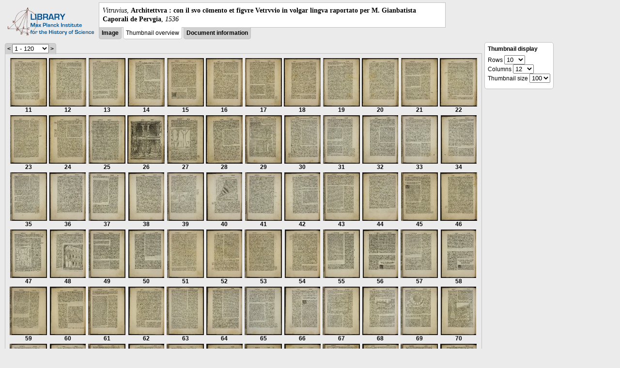

--- FILE ---
content_type: text/html; charset=utf-8
request_url: https://libcoll.mpiwg-berlin.mpg.de/libview?tocMode=thumbs&start=11&viewMode=thumbs&mode=imagepath&url=/mpiwg/online/permanent/library/P6M6PUUY/pageimg&pn=25
body_size: 65229
content:
<!DOCTYPE html PUBLIC "-//W3C//DTD XHTML 1.0 Transitional//EN"
    "http://www.w3.org/TR/xhtml1/DTD/xhtml1-transitional.dtd">
<html xmlns="http://www.w3.org/1999/xhtml">
<head>
<base href="https://libcoll.mpiwg-berlin.mpg.de/libview/" />

<meta http-equiv="Content-Type" content="text/html; charset=utf-8" />
<title>Vitruvius - Architettvra : con il svo cōmento et figvre Vetrvvio in volgar lingva raportato per M. Gianbatista Caporali de Pervgia</title>
<link rel="stylesheet" href="template/docuviewer_css" type="text/css" />
<script type="text/javascript"
        src="https://libcoll.mpiwg-berlin.mpg.de/libview/template/jquery_js"></script>
<script type="text/javascript">
	// <!--
	$(document).ready(function() {
		// autosubmit forms
		$('form.autosubmit').find('.autosubmit').change(function() {
			this.form.submit();
		});
		$('form.autosubmit input[type="submit"]').hide();
	});
// -->
</script>
</head>
<body>
  
    <div class="page-head">
      
    <div class="logo">
      <div class="logo">
      <a href="//echo.mpiwg-berlin.mpg.de" target="_blank"><img
    src="https://libcoll.mpiwg-berlin.mpg.de/libview/template/logo.png" /></a>
    </div>
    </div>
    <div class="title-block">
      
      <div class="title"><span><i>Vitruvius</i>, </span><b>Architettvra : con il svo cōmento et figvre Vetrvvio in volgar lingva raportato per M. Gianbatista Caporali de Pervgia</b><span>, <i>1536</i></span></div>
      
      <ul class="view-switcher">
        
          
        <li class=""><a href="https://libcoll.mpiwg-berlin.mpg.de/libview?tocMode=thumbs&amp;start=11&amp;viewMode=image&amp;mode=imagepath&amp;url=/mpiwg/online/permanent/library/P6M6PUUY/pageimg&amp;pn=25">Image</a></li>
        
        <li class="sel">Thumbnail
            overview</li>
        <li class=""><a href="https://libcoll.mpiwg-berlin.mpg.de/libview?tocMode=thumbs&amp;start=11&amp;viewMode=index&amp;mode=imagepath&amp;url=/mpiwg/online/permanent/library/P6M6PUUY/pageimg&amp;pn=25">Document information</a></li>
      </ul>
    </div>
  
    </div>
    <div class="page-body">
      <!-- col-main: text page -->
      <div class="col main">
        <div class="ruler">
          
    <form class="autosubmit"
          action="https://libcoll.mpiwg-berlin.mpg.de/libview">
      <input type="hidden" name="tocMode" value="thumbs" />
      <input type="hidden" name="viewMode" value="thumbs" />
      <input type="hidden" name="mode" value="imagepath" />
      <input type="hidden" name="url"
             value="/mpiwg/online/permanent/library/P6M6PUUY/pageimg" />
      <input type="hidden" name="pn" value="25" /><span class="ruler-main"><a
    href="https://libcoll.mpiwg-berlin.mpg.de/libview?tocMode=thumbs&amp;start=1&amp;viewMode=thumbs&amp;mode=imagepath&amp;url=/mpiwg/online/permanent/library/P6M6PUUY/pageimg&amp;pn=25">&lt;</a> <select
    class="autosubmit" name="start">
          
            <option selected="selected" value="1">1 - 120</option>
            <option value="121">121 - 240</option>
            <option value="241">241 - 278</option>
            
          
      </select> <input type="submit" value="Go" /> <a
    href="https://libcoll.mpiwg-berlin.mpg.de/libview?tocMode=thumbs&amp;start=131&amp;viewMode=thumbs&amp;mode=imagepath&amp;url=/mpiwg/online/permanent/library/P6M6PUUY/pageimg&amp;pn=25">&gt;</a>
      </span>
    </form>
  
        </div>
        <div class="content-thumbs">
          <table class="thumbs">
            <tr>
              <td class="thumb"><a
    href="https://libcoll.mpiwg-berlin.mpg.de/libview?tocMode=thumbs&amp;start=11&amp;viewMode=images&amp;mode=imagepath&amp;url=/mpiwg/online/permanent/library/P6M6PUUY/pageimg&amp;pn=11"> <img
    src="https://digilib.mpiwg-berlin.mpg.de/digitallibrary/servlet/Scaler?fn=/permanent/library/P6M6PUUY/pageimg&amp;pn=11&amp;dw=100&amp;dh=100"
    alt="11" /><br />
                  <span title="Scan number">11</span> 
              </a></td>
              <td class="thumb"><a
    href="https://libcoll.mpiwg-berlin.mpg.de/libview?tocMode=thumbs&amp;start=11&amp;viewMode=images&amp;mode=imagepath&amp;url=/mpiwg/online/permanent/library/P6M6PUUY/pageimg&amp;pn=12"> <img
    src="https://digilib.mpiwg-berlin.mpg.de/digitallibrary/servlet/Scaler?fn=/permanent/library/P6M6PUUY/pageimg&amp;pn=12&amp;dw=100&amp;dh=100"
    alt="12" /><br />
                  <span title="Scan number">12</span> 
              </a></td>
              <td class="thumb"><a
    href="https://libcoll.mpiwg-berlin.mpg.de/libview?tocMode=thumbs&amp;start=11&amp;viewMode=images&amp;mode=imagepath&amp;url=/mpiwg/online/permanent/library/P6M6PUUY/pageimg&amp;pn=13"> <img
    src="https://digilib.mpiwg-berlin.mpg.de/digitallibrary/servlet/Scaler?fn=/permanent/library/P6M6PUUY/pageimg&amp;pn=13&amp;dw=100&amp;dh=100"
    alt="13" /><br />
                  <span title="Scan number">13</span> 
              </a></td>
              <td class="thumb"><a
    href="https://libcoll.mpiwg-berlin.mpg.de/libview?tocMode=thumbs&amp;start=11&amp;viewMode=images&amp;mode=imagepath&amp;url=/mpiwg/online/permanent/library/P6M6PUUY/pageimg&amp;pn=14"> <img
    src="https://digilib.mpiwg-berlin.mpg.de/digitallibrary/servlet/Scaler?fn=/permanent/library/P6M6PUUY/pageimg&amp;pn=14&amp;dw=100&amp;dh=100"
    alt="14" /><br />
                  <span title="Scan number">14</span> 
              </a></td>
              <td class="thumb"><a
    href="https://libcoll.mpiwg-berlin.mpg.de/libview?tocMode=thumbs&amp;start=11&amp;viewMode=images&amp;mode=imagepath&amp;url=/mpiwg/online/permanent/library/P6M6PUUY/pageimg&amp;pn=15"> <img
    src="https://digilib.mpiwg-berlin.mpg.de/digitallibrary/servlet/Scaler?fn=/permanent/library/P6M6PUUY/pageimg&amp;pn=15&amp;dw=100&amp;dh=100"
    alt="15" /><br />
                  <span title="Scan number">15</span> 
              </a></td>
              <td class="thumb"><a
    href="https://libcoll.mpiwg-berlin.mpg.de/libview?tocMode=thumbs&amp;start=11&amp;viewMode=images&amp;mode=imagepath&amp;url=/mpiwg/online/permanent/library/P6M6PUUY/pageimg&amp;pn=16"> <img
    src="https://digilib.mpiwg-berlin.mpg.de/digitallibrary/servlet/Scaler?fn=/permanent/library/P6M6PUUY/pageimg&amp;pn=16&amp;dw=100&amp;dh=100"
    alt="16" /><br />
                  <span title="Scan number">16</span> 
              </a></td>
              <td class="thumb"><a
    href="https://libcoll.mpiwg-berlin.mpg.de/libview?tocMode=thumbs&amp;start=11&amp;viewMode=images&amp;mode=imagepath&amp;url=/mpiwg/online/permanent/library/P6M6PUUY/pageimg&amp;pn=17"> <img
    src="https://digilib.mpiwg-berlin.mpg.de/digitallibrary/servlet/Scaler?fn=/permanent/library/P6M6PUUY/pageimg&amp;pn=17&amp;dw=100&amp;dh=100"
    alt="17" /><br />
                  <span title="Scan number">17</span> 
              </a></td>
              <td class="thumb"><a
    href="https://libcoll.mpiwg-berlin.mpg.de/libview?tocMode=thumbs&amp;start=11&amp;viewMode=images&amp;mode=imagepath&amp;url=/mpiwg/online/permanent/library/P6M6PUUY/pageimg&amp;pn=18"> <img
    src="https://digilib.mpiwg-berlin.mpg.de/digitallibrary/servlet/Scaler?fn=/permanent/library/P6M6PUUY/pageimg&amp;pn=18&amp;dw=100&amp;dh=100"
    alt="18" /><br />
                  <span title="Scan number">18</span> 
              </a></td>
              <td class="thumb"><a
    href="https://libcoll.mpiwg-berlin.mpg.de/libview?tocMode=thumbs&amp;start=11&amp;viewMode=images&amp;mode=imagepath&amp;url=/mpiwg/online/permanent/library/P6M6PUUY/pageimg&amp;pn=19"> <img
    src="https://digilib.mpiwg-berlin.mpg.de/digitallibrary/servlet/Scaler?fn=/permanent/library/P6M6PUUY/pageimg&amp;pn=19&amp;dw=100&amp;dh=100"
    alt="19" /><br />
                  <span title="Scan number">19</span> 
              </a></td>
              <td class="thumb"><a
    href="https://libcoll.mpiwg-berlin.mpg.de/libview?tocMode=thumbs&amp;start=11&amp;viewMode=images&amp;mode=imagepath&amp;url=/mpiwg/online/permanent/library/P6M6PUUY/pageimg&amp;pn=20"> <img
    src="https://digilib.mpiwg-berlin.mpg.de/digitallibrary/servlet/Scaler?fn=/permanent/library/P6M6PUUY/pageimg&amp;pn=20&amp;dw=100&amp;dh=100"
    alt="20" /><br />
                  <span title="Scan number">20</span> 
              </a></td>
              <td class="thumb"><a
    href="https://libcoll.mpiwg-berlin.mpg.de/libview?tocMode=thumbs&amp;start=11&amp;viewMode=images&amp;mode=imagepath&amp;url=/mpiwg/online/permanent/library/P6M6PUUY/pageimg&amp;pn=21"> <img
    src="https://digilib.mpiwg-berlin.mpg.de/digitallibrary/servlet/Scaler?fn=/permanent/library/P6M6PUUY/pageimg&amp;pn=21&amp;dw=100&amp;dh=100"
    alt="21" /><br />
                  <span title="Scan number">21</span> 
              </a></td>
              <td class="thumb"><a
    href="https://libcoll.mpiwg-berlin.mpg.de/libview?tocMode=thumbs&amp;start=11&amp;viewMode=images&amp;mode=imagepath&amp;url=/mpiwg/online/permanent/library/P6M6PUUY/pageimg&amp;pn=22"> <img
    src="https://digilib.mpiwg-berlin.mpg.de/digitallibrary/servlet/Scaler?fn=/permanent/library/P6M6PUUY/pageimg&amp;pn=22&amp;dw=100&amp;dh=100"
    alt="22" /><br />
                  <span title="Scan number">22</span> 
              </a></td>
            </tr>
            <tr>
              <td class="thumb"><a
    href="https://libcoll.mpiwg-berlin.mpg.de/libview?tocMode=thumbs&amp;start=11&amp;viewMode=images&amp;mode=imagepath&amp;url=/mpiwg/online/permanent/library/P6M6PUUY/pageimg&amp;pn=23"> <img
    src="https://digilib.mpiwg-berlin.mpg.de/digitallibrary/servlet/Scaler?fn=/permanent/library/P6M6PUUY/pageimg&amp;pn=23&amp;dw=100&amp;dh=100"
    alt="23" /><br />
                  <span title="Scan number">23</span> 
              </a></td>
              <td class="thumb"><a
    href="https://libcoll.mpiwg-berlin.mpg.de/libview?tocMode=thumbs&amp;start=11&amp;viewMode=images&amp;mode=imagepath&amp;url=/mpiwg/online/permanent/library/P6M6PUUY/pageimg&amp;pn=24"> <img
    src="https://digilib.mpiwg-berlin.mpg.de/digitallibrary/servlet/Scaler?fn=/permanent/library/P6M6PUUY/pageimg&amp;pn=24&amp;dw=100&amp;dh=100"
    alt="24" /><br />
                  <span title="Scan number">24</span> 
              </a></td>
              <td class="thumbsel"><a
    href="https://libcoll.mpiwg-berlin.mpg.de/libview?tocMode=thumbs&amp;start=11&amp;viewMode=images&amp;mode=imagepath&amp;url=/mpiwg/online/permanent/library/P6M6PUUY/pageimg&amp;pn=25"> <img
    src="https://digilib.mpiwg-berlin.mpg.de/digitallibrary/servlet/Scaler?fn=/permanent/library/P6M6PUUY/pageimg&amp;pn=25&amp;dw=100&amp;dh=100"
    alt="25" /><br />
                  <span title="Scan number">25</span> 
              </a></td>
              <td class="thumb"><a
    href="https://libcoll.mpiwg-berlin.mpg.de/libview?tocMode=thumbs&amp;start=11&amp;viewMode=images&amp;mode=imagepath&amp;url=/mpiwg/online/permanent/library/P6M6PUUY/pageimg&amp;pn=26"> <img
    src="https://digilib.mpiwg-berlin.mpg.de/digitallibrary/servlet/Scaler?fn=/permanent/library/P6M6PUUY/pageimg&amp;pn=26&amp;dw=100&amp;dh=100"
    alt="26" /><br />
                  <span title="Scan number">26</span> 
              </a></td>
              <td class="thumb"><a
    href="https://libcoll.mpiwg-berlin.mpg.de/libview?tocMode=thumbs&amp;start=11&amp;viewMode=images&amp;mode=imagepath&amp;url=/mpiwg/online/permanent/library/P6M6PUUY/pageimg&amp;pn=27"> <img
    src="https://digilib.mpiwg-berlin.mpg.de/digitallibrary/servlet/Scaler?fn=/permanent/library/P6M6PUUY/pageimg&amp;pn=27&amp;dw=100&amp;dh=100"
    alt="27" /><br />
                  <span title="Scan number">27</span> 
              </a></td>
              <td class="thumb"><a
    href="https://libcoll.mpiwg-berlin.mpg.de/libview?tocMode=thumbs&amp;start=11&amp;viewMode=images&amp;mode=imagepath&amp;url=/mpiwg/online/permanent/library/P6M6PUUY/pageimg&amp;pn=28"> <img
    src="https://digilib.mpiwg-berlin.mpg.de/digitallibrary/servlet/Scaler?fn=/permanent/library/P6M6PUUY/pageimg&amp;pn=28&amp;dw=100&amp;dh=100"
    alt="28" /><br />
                  <span title="Scan number">28</span> 
              </a></td>
              <td class="thumb"><a
    href="https://libcoll.mpiwg-berlin.mpg.de/libview?tocMode=thumbs&amp;start=11&amp;viewMode=images&amp;mode=imagepath&amp;url=/mpiwg/online/permanent/library/P6M6PUUY/pageimg&amp;pn=29"> <img
    src="https://digilib.mpiwg-berlin.mpg.de/digitallibrary/servlet/Scaler?fn=/permanent/library/P6M6PUUY/pageimg&amp;pn=29&amp;dw=100&amp;dh=100"
    alt="29" /><br />
                  <span title="Scan number">29</span> 
              </a></td>
              <td class="thumb"><a
    href="https://libcoll.mpiwg-berlin.mpg.de/libview?tocMode=thumbs&amp;start=11&amp;viewMode=images&amp;mode=imagepath&amp;url=/mpiwg/online/permanent/library/P6M6PUUY/pageimg&amp;pn=30"> <img
    src="https://digilib.mpiwg-berlin.mpg.de/digitallibrary/servlet/Scaler?fn=/permanent/library/P6M6PUUY/pageimg&amp;pn=30&amp;dw=100&amp;dh=100"
    alt="30" /><br />
                  <span title="Scan number">30</span> 
              </a></td>
              <td class="thumb"><a
    href="https://libcoll.mpiwg-berlin.mpg.de/libview?tocMode=thumbs&amp;start=11&amp;viewMode=images&amp;mode=imagepath&amp;url=/mpiwg/online/permanent/library/P6M6PUUY/pageimg&amp;pn=31"> <img
    src="https://digilib.mpiwg-berlin.mpg.de/digitallibrary/servlet/Scaler?fn=/permanent/library/P6M6PUUY/pageimg&amp;pn=31&amp;dw=100&amp;dh=100"
    alt="31" /><br />
                  <span title="Scan number">31</span> 
              </a></td>
              <td class="thumb"><a
    href="https://libcoll.mpiwg-berlin.mpg.de/libview?tocMode=thumbs&amp;start=11&amp;viewMode=images&amp;mode=imagepath&amp;url=/mpiwg/online/permanent/library/P6M6PUUY/pageimg&amp;pn=32"> <img
    src="https://digilib.mpiwg-berlin.mpg.de/digitallibrary/servlet/Scaler?fn=/permanent/library/P6M6PUUY/pageimg&amp;pn=32&amp;dw=100&amp;dh=100"
    alt="32" /><br />
                  <span title="Scan number">32</span> 
              </a></td>
              <td class="thumb"><a
    href="https://libcoll.mpiwg-berlin.mpg.de/libview?tocMode=thumbs&amp;start=11&amp;viewMode=images&amp;mode=imagepath&amp;url=/mpiwg/online/permanent/library/P6M6PUUY/pageimg&amp;pn=33"> <img
    src="https://digilib.mpiwg-berlin.mpg.de/digitallibrary/servlet/Scaler?fn=/permanent/library/P6M6PUUY/pageimg&amp;pn=33&amp;dw=100&amp;dh=100"
    alt="33" /><br />
                  <span title="Scan number">33</span> 
              </a></td>
              <td class="thumb"><a
    href="https://libcoll.mpiwg-berlin.mpg.de/libview?tocMode=thumbs&amp;start=11&amp;viewMode=images&amp;mode=imagepath&amp;url=/mpiwg/online/permanent/library/P6M6PUUY/pageimg&amp;pn=34"> <img
    src="https://digilib.mpiwg-berlin.mpg.de/digitallibrary/servlet/Scaler?fn=/permanent/library/P6M6PUUY/pageimg&amp;pn=34&amp;dw=100&amp;dh=100"
    alt="34" /><br />
                  <span title="Scan number">34</span> 
              </a></td>
            </tr>
            <tr>
              <td class="thumb"><a
    href="https://libcoll.mpiwg-berlin.mpg.de/libview?tocMode=thumbs&amp;start=11&amp;viewMode=images&amp;mode=imagepath&amp;url=/mpiwg/online/permanent/library/P6M6PUUY/pageimg&amp;pn=35"> <img
    src="https://digilib.mpiwg-berlin.mpg.de/digitallibrary/servlet/Scaler?fn=/permanent/library/P6M6PUUY/pageimg&amp;pn=35&amp;dw=100&amp;dh=100"
    alt="35" /><br />
                  <span title="Scan number">35</span> 
              </a></td>
              <td class="thumb"><a
    href="https://libcoll.mpiwg-berlin.mpg.de/libview?tocMode=thumbs&amp;start=11&amp;viewMode=images&amp;mode=imagepath&amp;url=/mpiwg/online/permanent/library/P6M6PUUY/pageimg&amp;pn=36"> <img
    src="https://digilib.mpiwg-berlin.mpg.de/digitallibrary/servlet/Scaler?fn=/permanent/library/P6M6PUUY/pageimg&amp;pn=36&amp;dw=100&amp;dh=100"
    alt="36" /><br />
                  <span title="Scan number">36</span> 
              </a></td>
              <td class="thumb"><a
    href="https://libcoll.mpiwg-berlin.mpg.de/libview?tocMode=thumbs&amp;start=11&amp;viewMode=images&amp;mode=imagepath&amp;url=/mpiwg/online/permanent/library/P6M6PUUY/pageimg&amp;pn=37"> <img
    src="https://digilib.mpiwg-berlin.mpg.de/digitallibrary/servlet/Scaler?fn=/permanent/library/P6M6PUUY/pageimg&amp;pn=37&amp;dw=100&amp;dh=100"
    alt="37" /><br />
                  <span title="Scan number">37</span> 
              </a></td>
              <td class="thumb"><a
    href="https://libcoll.mpiwg-berlin.mpg.de/libview?tocMode=thumbs&amp;start=11&amp;viewMode=images&amp;mode=imagepath&amp;url=/mpiwg/online/permanent/library/P6M6PUUY/pageimg&amp;pn=38"> <img
    src="https://digilib.mpiwg-berlin.mpg.de/digitallibrary/servlet/Scaler?fn=/permanent/library/P6M6PUUY/pageimg&amp;pn=38&amp;dw=100&amp;dh=100"
    alt="38" /><br />
                  <span title="Scan number">38</span> 
              </a></td>
              <td class="thumb"><a
    href="https://libcoll.mpiwg-berlin.mpg.de/libview?tocMode=thumbs&amp;start=11&amp;viewMode=images&amp;mode=imagepath&amp;url=/mpiwg/online/permanent/library/P6M6PUUY/pageimg&amp;pn=39"> <img
    src="https://digilib.mpiwg-berlin.mpg.de/digitallibrary/servlet/Scaler?fn=/permanent/library/P6M6PUUY/pageimg&amp;pn=39&amp;dw=100&amp;dh=100"
    alt="39" /><br />
                  <span title="Scan number">39</span> 
              </a></td>
              <td class="thumb"><a
    href="https://libcoll.mpiwg-berlin.mpg.de/libview?tocMode=thumbs&amp;start=11&amp;viewMode=images&amp;mode=imagepath&amp;url=/mpiwg/online/permanent/library/P6M6PUUY/pageimg&amp;pn=40"> <img
    src="https://digilib.mpiwg-berlin.mpg.de/digitallibrary/servlet/Scaler?fn=/permanent/library/P6M6PUUY/pageimg&amp;pn=40&amp;dw=100&amp;dh=100"
    alt="40" /><br />
                  <span title="Scan number">40</span> 
              </a></td>
              <td class="thumb"><a
    href="https://libcoll.mpiwg-berlin.mpg.de/libview?tocMode=thumbs&amp;start=11&amp;viewMode=images&amp;mode=imagepath&amp;url=/mpiwg/online/permanent/library/P6M6PUUY/pageimg&amp;pn=41"> <img
    src="https://digilib.mpiwg-berlin.mpg.de/digitallibrary/servlet/Scaler?fn=/permanent/library/P6M6PUUY/pageimg&amp;pn=41&amp;dw=100&amp;dh=100"
    alt="41" /><br />
                  <span title="Scan number">41</span> 
              </a></td>
              <td class="thumb"><a
    href="https://libcoll.mpiwg-berlin.mpg.de/libview?tocMode=thumbs&amp;start=11&amp;viewMode=images&amp;mode=imagepath&amp;url=/mpiwg/online/permanent/library/P6M6PUUY/pageimg&amp;pn=42"> <img
    src="https://digilib.mpiwg-berlin.mpg.de/digitallibrary/servlet/Scaler?fn=/permanent/library/P6M6PUUY/pageimg&amp;pn=42&amp;dw=100&amp;dh=100"
    alt="42" /><br />
                  <span title="Scan number">42</span> 
              </a></td>
              <td class="thumb"><a
    href="https://libcoll.mpiwg-berlin.mpg.de/libview?tocMode=thumbs&amp;start=11&amp;viewMode=images&amp;mode=imagepath&amp;url=/mpiwg/online/permanent/library/P6M6PUUY/pageimg&amp;pn=43"> <img
    src="https://digilib.mpiwg-berlin.mpg.de/digitallibrary/servlet/Scaler?fn=/permanent/library/P6M6PUUY/pageimg&amp;pn=43&amp;dw=100&amp;dh=100"
    alt="43" /><br />
                  <span title="Scan number">43</span> 
              </a></td>
              <td class="thumb"><a
    href="https://libcoll.mpiwg-berlin.mpg.de/libview?tocMode=thumbs&amp;start=11&amp;viewMode=images&amp;mode=imagepath&amp;url=/mpiwg/online/permanent/library/P6M6PUUY/pageimg&amp;pn=44"> <img
    src="https://digilib.mpiwg-berlin.mpg.de/digitallibrary/servlet/Scaler?fn=/permanent/library/P6M6PUUY/pageimg&amp;pn=44&amp;dw=100&amp;dh=100"
    alt="44" /><br />
                  <span title="Scan number">44</span> 
              </a></td>
              <td class="thumb"><a
    href="https://libcoll.mpiwg-berlin.mpg.de/libview?tocMode=thumbs&amp;start=11&amp;viewMode=images&amp;mode=imagepath&amp;url=/mpiwg/online/permanent/library/P6M6PUUY/pageimg&amp;pn=45"> <img
    src="https://digilib.mpiwg-berlin.mpg.de/digitallibrary/servlet/Scaler?fn=/permanent/library/P6M6PUUY/pageimg&amp;pn=45&amp;dw=100&amp;dh=100"
    alt="45" /><br />
                  <span title="Scan number">45</span> 
              </a></td>
              <td class="thumb"><a
    href="https://libcoll.mpiwg-berlin.mpg.de/libview?tocMode=thumbs&amp;start=11&amp;viewMode=images&amp;mode=imagepath&amp;url=/mpiwg/online/permanent/library/P6M6PUUY/pageimg&amp;pn=46"> <img
    src="https://digilib.mpiwg-berlin.mpg.de/digitallibrary/servlet/Scaler?fn=/permanent/library/P6M6PUUY/pageimg&amp;pn=46&amp;dw=100&amp;dh=100"
    alt="46" /><br />
                  <span title="Scan number">46</span> 
              </a></td>
            </tr>
            <tr>
              <td class="thumb"><a
    href="https://libcoll.mpiwg-berlin.mpg.de/libview?tocMode=thumbs&amp;start=11&amp;viewMode=images&amp;mode=imagepath&amp;url=/mpiwg/online/permanent/library/P6M6PUUY/pageimg&amp;pn=47"> <img
    src="https://digilib.mpiwg-berlin.mpg.de/digitallibrary/servlet/Scaler?fn=/permanent/library/P6M6PUUY/pageimg&amp;pn=47&amp;dw=100&amp;dh=100"
    alt="47" /><br />
                  <span title="Scan number">47</span> 
              </a></td>
              <td class="thumb"><a
    href="https://libcoll.mpiwg-berlin.mpg.de/libview?tocMode=thumbs&amp;start=11&amp;viewMode=images&amp;mode=imagepath&amp;url=/mpiwg/online/permanent/library/P6M6PUUY/pageimg&amp;pn=48"> <img
    src="https://digilib.mpiwg-berlin.mpg.de/digitallibrary/servlet/Scaler?fn=/permanent/library/P6M6PUUY/pageimg&amp;pn=48&amp;dw=100&amp;dh=100"
    alt="48" /><br />
                  <span title="Scan number">48</span> 
              </a></td>
              <td class="thumb"><a
    href="https://libcoll.mpiwg-berlin.mpg.de/libview?tocMode=thumbs&amp;start=11&amp;viewMode=images&amp;mode=imagepath&amp;url=/mpiwg/online/permanent/library/P6M6PUUY/pageimg&amp;pn=49"> <img
    src="https://digilib.mpiwg-berlin.mpg.de/digitallibrary/servlet/Scaler?fn=/permanent/library/P6M6PUUY/pageimg&amp;pn=49&amp;dw=100&amp;dh=100"
    alt="49" /><br />
                  <span title="Scan number">49</span> 
              </a></td>
              <td class="thumb"><a
    href="https://libcoll.mpiwg-berlin.mpg.de/libview?tocMode=thumbs&amp;start=11&amp;viewMode=images&amp;mode=imagepath&amp;url=/mpiwg/online/permanent/library/P6M6PUUY/pageimg&amp;pn=50"> <img
    src="https://digilib.mpiwg-berlin.mpg.de/digitallibrary/servlet/Scaler?fn=/permanent/library/P6M6PUUY/pageimg&amp;pn=50&amp;dw=100&amp;dh=100"
    alt="50" /><br />
                  <span title="Scan number">50</span> 
              </a></td>
              <td class="thumb"><a
    href="https://libcoll.mpiwg-berlin.mpg.de/libview?tocMode=thumbs&amp;start=11&amp;viewMode=images&amp;mode=imagepath&amp;url=/mpiwg/online/permanent/library/P6M6PUUY/pageimg&amp;pn=51"> <img
    src="https://digilib.mpiwg-berlin.mpg.de/digitallibrary/servlet/Scaler?fn=/permanent/library/P6M6PUUY/pageimg&amp;pn=51&amp;dw=100&amp;dh=100"
    alt="51" /><br />
                  <span title="Scan number">51</span> 
              </a></td>
              <td class="thumb"><a
    href="https://libcoll.mpiwg-berlin.mpg.de/libview?tocMode=thumbs&amp;start=11&amp;viewMode=images&amp;mode=imagepath&amp;url=/mpiwg/online/permanent/library/P6M6PUUY/pageimg&amp;pn=52"> <img
    src="https://digilib.mpiwg-berlin.mpg.de/digitallibrary/servlet/Scaler?fn=/permanent/library/P6M6PUUY/pageimg&amp;pn=52&amp;dw=100&amp;dh=100"
    alt="52" /><br />
                  <span title="Scan number">52</span> 
              </a></td>
              <td class="thumb"><a
    href="https://libcoll.mpiwg-berlin.mpg.de/libview?tocMode=thumbs&amp;start=11&amp;viewMode=images&amp;mode=imagepath&amp;url=/mpiwg/online/permanent/library/P6M6PUUY/pageimg&amp;pn=53"> <img
    src="https://digilib.mpiwg-berlin.mpg.de/digitallibrary/servlet/Scaler?fn=/permanent/library/P6M6PUUY/pageimg&amp;pn=53&amp;dw=100&amp;dh=100"
    alt="53" /><br />
                  <span title="Scan number">53</span> 
              </a></td>
              <td class="thumb"><a
    href="https://libcoll.mpiwg-berlin.mpg.de/libview?tocMode=thumbs&amp;start=11&amp;viewMode=images&amp;mode=imagepath&amp;url=/mpiwg/online/permanent/library/P6M6PUUY/pageimg&amp;pn=54"> <img
    src="https://digilib.mpiwg-berlin.mpg.de/digitallibrary/servlet/Scaler?fn=/permanent/library/P6M6PUUY/pageimg&amp;pn=54&amp;dw=100&amp;dh=100"
    alt="54" /><br />
                  <span title="Scan number">54</span> 
              </a></td>
              <td class="thumb"><a
    href="https://libcoll.mpiwg-berlin.mpg.de/libview?tocMode=thumbs&amp;start=11&amp;viewMode=images&amp;mode=imagepath&amp;url=/mpiwg/online/permanent/library/P6M6PUUY/pageimg&amp;pn=55"> <img
    src="https://digilib.mpiwg-berlin.mpg.de/digitallibrary/servlet/Scaler?fn=/permanent/library/P6M6PUUY/pageimg&amp;pn=55&amp;dw=100&amp;dh=100"
    alt="55" /><br />
                  <span title="Scan number">55</span> 
              </a></td>
              <td class="thumb"><a
    href="https://libcoll.mpiwg-berlin.mpg.de/libview?tocMode=thumbs&amp;start=11&amp;viewMode=images&amp;mode=imagepath&amp;url=/mpiwg/online/permanent/library/P6M6PUUY/pageimg&amp;pn=56"> <img
    src="https://digilib.mpiwg-berlin.mpg.de/digitallibrary/servlet/Scaler?fn=/permanent/library/P6M6PUUY/pageimg&amp;pn=56&amp;dw=100&amp;dh=100"
    alt="56" /><br />
                  <span title="Scan number">56</span> 
              </a></td>
              <td class="thumb"><a
    href="https://libcoll.mpiwg-berlin.mpg.de/libview?tocMode=thumbs&amp;start=11&amp;viewMode=images&amp;mode=imagepath&amp;url=/mpiwg/online/permanent/library/P6M6PUUY/pageimg&amp;pn=57"> <img
    src="https://digilib.mpiwg-berlin.mpg.de/digitallibrary/servlet/Scaler?fn=/permanent/library/P6M6PUUY/pageimg&amp;pn=57&amp;dw=100&amp;dh=100"
    alt="57" /><br />
                  <span title="Scan number">57</span> 
              </a></td>
              <td class="thumb"><a
    href="https://libcoll.mpiwg-berlin.mpg.de/libview?tocMode=thumbs&amp;start=11&amp;viewMode=images&amp;mode=imagepath&amp;url=/mpiwg/online/permanent/library/P6M6PUUY/pageimg&amp;pn=58"> <img
    src="https://digilib.mpiwg-berlin.mpg.de/digitallibrary/servlet/Scaler?fn=/permanent/library/P6M6PUUY/pageimg&amp;pn=58&amp;dw=100&amp;dh=100"
    alt="58" /><br />
                  <span title="Scan number">58</span> 
              </a></td>
            </tr>
            <tr>
              <td class="thumb"><a
    href="https://libcoll.mpiwg-berlin.mpg.de/libview?tocMode=thumbs&amp;start=11&amp;viewMode=images&amp;mode=imagepath&amp;url=/mpiwg/online/permanent/library/P6M6PUUY/pageimg&amp;pn=59"> <img
    src="https://digilib.mpiwg-berlin.mpg.de/digitallibrary/servlet/Scaler?fn=/permanent/library/P6M6PUUY/pageimg&amp;pn=59&amp;dw=100&amp;dh=100"
    alt="59" /><br />
                  <span title="Scan number">59</span> 
              </a></td>
              <td class="thumb"><a
    href="https://libcoll.mpiwg-berlin.mpg.de/libview?tocMode=thumbs&amp;start=11&amp;viewMode=images&amp;mode=imagepath&amp;url=/mpiwg/online/permanent/library/P6M6PUUY/pageimg&amp;pn=60"> <img
    src="https://digilib.mpiwg-berlin.mpg.de/digitallibrary/servlet/Scaler?fn=/permanent/library/P6M6PUUY/pageimg&amp;pn=60&amp;dw=100&amp;dh=100"
    alt="60" /><br />
                  <span title="Scan number">60</span> 
              </a></td>
              <td class="thumb"><a
    href="https://libcoll.mpiwg-berlin.mpg.de/libview?tocMode=thumbs&amp;start=11&amp;viewMode=images&amp;mode=imagepath&amp;url=/mpiwg/online/permanent/library/P6M6PUUY/pageimg&amp;pn=61"> <img
    src="https://digilib.mpiwg-berlin.mpg.de/digitallibrary/servlet/Scaler?fn=/permanent/library/P6M6PUUY/pageimg&amp;pn=61&amp;dw=100&amp;dh=100"
    alt="61" /><br />
                  <span title="Scan number">61</span> 
              </a></td>
              <td class="thumb"><a
    href="https://libcoll.mpiwg-berlin.mpg.de/libview?tocMode=thumbs&amp;start=11&amp;viewMode=images&amp;mode=imagepath&amp;url=/mpiwg/online/permanent/library/P6M6PUUY/pageimg&amp;pn=62"> <img
    src="https://digilib.mpiwg-berlin.mpg.de/digitallibrary/servlet/Scaler?fn=/permanent/library/P6M6PUUY/pageimg&amp;pn=62&amp;dw=100&amp;dh=100"
    alt="62" /><br />
                  <span title="Scan number">62</span> 
              </a></td>
              <td class="thumb"><a
    href="https://libcoll.mpiwg-berlin.mpg.de/libview?tocMode=thumbs&amp;start=11&amp;viewMode=images&amp;mode=imagepath&amp;url=/mpiwg/online/permanent/library/P6M6PUUY/pageimg&amp;pn=63"> <img
    src="https://digilib.mpiwg-berlin.mpg.de/digitallibrary/servlet/Scaler?fn=/permanent/library/P6M6PUUY/pageimg&amp;pn=63&amp;dw=100&amp;dh=100"
    alt="63" /><br />
                  <span title="Scan number">63</span> 
              </a></td>
              <td class="thumb"><a
    href="https://libcoll.mpiwg-berlin.mpg.de/libview?tocMode=thumbs&amp;start=11&amp;viewMode=images&amp;mode=imagepath&amp;url=/mpiwg/online/permanent/library/P6M6PUUY/pageimg&amp;pn=64"> <img
    src="https://digilib.mpiwg-berlin.mpg.de/digitallibrary/servlet/Scaler?fn=/permanent/library/P6M6PUUY/pageimg&amp;pn=64&amp;dw=100&amp;dh=100"
    alt="64" /><br />
                  <span title="Scan number">64</span> 
              </a></td>
              <td class="thumb"><a
    href="https://libcoll.mpiwg-berlin.mpg.de/libview?tocMode=thumbs&amp;start=11&amp;viewMode=images&amp;mode=imagepath&amp;url=/mpiwg/online/permanent/library/P6M6PUUY/pageimg&amp;pn=65"> <img
    src="https://digilib.mpiwg-berlin.mpg.de/digitallibrary/servlet/Scaler?fn=/permanent/library/P6M6PUUY/pageimg&amp;pn=65&amp;dw=100&amp;dh=100"
    alt="65" /><br />
                  <span title="Scan number">65</span> 
              </a></td>
              <td class="thumb"><a
    href="https://libcoll.mpiwg-berlin.mpg.de/libview?tocMode=thumbs&amp;start=11&amp;viewMode=images&amp;mode=imagepath&amp;url=/mpiwg/online/permanent/library/P6M6PUUY/pageimg&amp;pn=66"> <img
    src="https://digilib.mpiwg-berlin.mpg.de/digitallibrary/servlet/Scaler?fn=/permanent/library/P6M6PUUY/pageimg&amp;pn=66&amp;dw=100&amp;dh=100"
    alt="66" /><br />
                  <span title="Scan number">66</span> 
              </a></td>
              <td class="thumb"><a
    href="https://libcoll.mpiwg-berlin.mpg.de/libview?tocMode=thumbs&amp;start=11&amp;viewMode=images&amp;mode=imagepath&amp;url=/mpiwg/online/permanent/library/P6M6PUUY/pageimg&amp;pn=67"> <img
    src="https://digilib.mpiwg-berlin.mpg.de/digitallibrary/servlet/Scaler?fn=/permanent/library/P6M6PUUY/pageimg&amp;pn=67&amp;dw=100&amp;dh=100"
    alt="67" /><br />
                  <span title="Scan number">67</span> 
              </a></td>
              <td class="thumb"><a
    href="https://libcoll.mpiwg-berlin.mpg.de/libview?tocMode=thumbs&amp;start=11&amp;viewMode=images&amp;mode=imagepath&amp;url=/mpiwg/online/permanent/library/P6M6PUUY/pageimg&amp;pn=68"> <img
    src="https://digilib.mpiwg-berlin.mpg.de/digitallibrary/servlet/Scaler?fn=/permanent/library/P6M6PUUY/pageimg&amp;pn=68&amp;dw=100&amp;dh=100"
    alt="68" /><br />
                  <span title="Scan number">68</span> 
              </a></td>
              <td class="thumb"><a
    href="https://libcoll.mpiwg-berlin.mpg.de/libview?tocMode=thumbs&amp;start=11&amp;viewMode=images&amp;mode=imagepath&amp;url=/mpiwg/online/permanent/library/P6M6PUUY/pageimg&amp;pn=69"> <img
    src="https://digilib.mpiwg-berlin.mpg.de/digitallibrary/servlet/Scaler?fn=/permanent/library/P6M6PUUY/pageimg&amp;pn=69&amp;dw=100&amp;dh=100"
    alt="69" /><br />
                  <span title="Scan number">69</span> 
              </a></td>
              <td class="thumb"><a
    href="https://libcoll.mpiwg-berlin.mpg.de/libview?tocMode=thumbs&amp;start=11&amp;viewMode=images&amp;mode=imagepath&amp;url=/mpiwg/online/permanent/library/P6M6PUUY/pageimg&amp;pn=70"> <img
    src="https://digilib.mpiwg-berlin.mpg.de/digitallibrary/servlet/Scaler?fn=/permanent/library/P6M6PUUY/pageimg&amp;pn=70&amp;dw=100&amp;dh=100"
    alt="70" /><br />
                  <span title="Scan number">70</span> 
              </a></td>
            </tr>
            <tr>
              <td class="thumb"><a
    href="https://libcoll.mpiwg-berlin.mpg.de/libview?tocMode=thumbs&amp;start=11&amp;viewMode=images&amp;mode=imagepath&amp;url=/mpiwg/online/permanent/library/P6M6PUUY/pageimg&amp;pn=71"> <img
    src="https://digilib.mpiwg-berlin.mpg.de/digitallibrary/servlet/Scaler?fn=/permanent/library/P6M6PUUY/pageimg&amp;pn=71&amp;dw=100&amp;dh=100"
    alt="71" /><br />
                  <span title="Scan number">71</span> 
              </a></td>
              <td class="thumb"><a
    href="https://libcoll.mpiwg-berlin.mpg.de/libview?tocMode=thumbs&amp;start=11&amp;viewMode=images&amp;mode=imagepath&amp;url=/mpiwg/online/permanent/library/P6M6PUUY/pageimg&amp;pn=72"> <img
    src="https://digilib.mpiwg-berlin.mpg.de/digitallibrary/servlet/Scaler?fn=/permanent/library/P6M6PUUY/pageimg&amp;pn=72&amp;dw=100&amp;dh=100"
    alt="72" /><br />
                  <span title="Scan number">72</span> 
              </a></td>
              <td class="thumb"><a
    href="https://libcoll.mpiwg-berlin.mpg.de/libview?tocMode=thumbs&amp;start=11&amp;viewMode=images&amp;mode=imagepath&amp;url=/mpiwg/online/permanent/library/P6M6PUUY/pageimg&amp;pn=73"> <img
    src="https://digilib.mpiwg-berlin.mpg.de/digitallibrary/servlet/Scaler?fn=/permanent/library/P6M6PUUY/pageimg&amp;pn=73&amp;dw=100&amp;dh=100"
    alt="73" /><br />
                  <span title="Scan number">73</span> 
              </a></td>
              <td class="thumb"><a
    href="https://libcoll.mpiwg-berlin.mpg.de/libview?tocMode=thumbs&amp;start=11&amp;viewMode=images&amp;mode=imagepath&amp;url=/mpiwg/online/permanent/library/P6M6PUUY/pageimg&amp;pn=74"> <img
    src="https://digilib.mpiwg-berlin.mpg.de/digitallibrary/servlet/Scaler?fn=/permanent/library/P6M6PUUY/pageimg&amp;pn=74&amp;dw=100&amp;dh=100"
    alt="74" /><br />
                  <span title="Scan number">74</span> 
              </a></td>
              <td class="thumb"><a
    href="https://libcoll.mpiwg-berlin.mpg.de/libview?tocMode=thumbs&amp;start=11&amp;viewMode=images&amp;mode=imagepath&amp;url=/mpiwg/online/permanent/library/P6M6PUUY/pageimg&amp;pn=75"> <img
    src="https://digilib.mpiwg-berlin.mpg.de/digitallibrary/servlet/Scaler?fn=/permanent/library/P6M6PUUY/pageimg&amp;pn=75&amp;dw=100&amp;dh=100"
    alt="75" /><br />
                  <span title="Scan number">75</span> 
              </a></td>
              <td class="thumb"><a
    href="https://libcoll.mpiwg-berlin.mpg.de/libview?tocMode=thumbs&amp;start=11&amp;viewMode=images&amp;mode=imagepath&amp;url=/mpiwg/online/permanent/library/P6M6PUUY/pageimg&amp;pn=76"> <img
    src="https://digilib.mpiwg-berlin.mpg.de/digitallibrary/servlet/Scaler?fn=/permanent/library/P6M6PUUY/pageimg&amp;pn=76&amp;dw=100&amp;dh=100"
    alt="76" /><br />
                  <span title="Scan number">76</span> 
              </a></td>
              <td class="thumb"><a
    href="https://libcoll.mpiwg-berlin.mpg.de/libview?tocMode=thumbs&amp;start=11&amp;viewMode=images&amp;mode=imagepath&amp;url=/mpiwg/online/permanent/library/P6M6PUUY/pageimg&amp;pn=77"> <img
    src="https://digilib.mpiwg-berlin.mpg.de/digitallibrary/servlet/Scaler?fn=/permanent/library/P6M6PUUY/pageimg&amp;pn=77&amp;dw=100&amp;dh=100"
    alt="77" /><br />
                  <span title="Scan number">77</span> 
              </a></td>
              <td class="thumb"><a
    href="https://libcoll.mpiwg-berlin.mpg.de/libview?tocMode=thumbs&amp;start=11&amp;viewMode=images&amp;mode=imagepath&amp;url=/mpiwg/online/permanent/library/P6M6PUUY/pageimg&amp;pn=78"> <img
    src="https://digilib.mpiwg-berlin.mpg.de/digitallibrary/servlet/Scaler?fn=/permanent/library/P6M6PUUY/pageimg&amp;pn=78&amp;dw=100&amp;dh=100"
    alt="78" /><br />
                  <span title="Scan number">78</span> 
              </a></td>
              <td class="thumb"><a
    href="https://libcoll.mpiwg-berlin.mpg.de/libview?tocMode=thumbs&amp;start=11&amp;viewMode=images&amp;mode=imagepath&amp;url=/mpiwg/online/permanent/library/P6M6PUUY/pageimg&amp;pn=79"> <img
    src="https://digilib.mpiwg-berlin.mpg.de/digitallibrary/servlet/Scaler?fn=/permanent/library/P6M6PUUY/pageimg&amp;pn=79&amp;dw=100&amp;dh=100"
    alt="79" /><br />
                  <span title="Scan number">79</span> 
              </a></td>
              <td class="thumb"><a
    href="https://libcoll.mpiwg-berlin.mpg.de/libview?tocMode=thumbs&amp;start=11&amp;viewMode=images&amp;mode=imagepath&amp;url=/mpiwg/online/permanent/library/P6M6PUUY/pageimg&amp;pn=80"> <img
    src="https://digilib.mpiwg-berlin.mpg.de/digitallibrary/servlet/Scaler?fn=/permanent/library/P6M6PUUY/pageimg&amp;pn=80&amp;dw=100&amp;dh=100"
    alt="80" /><br />
                  <span title="Scan number">80</span> 
              </a></td>
              <td class="thumb"><a
    href="https://libcoll.mpiwg-berlin.mpg.de/libview?tocMode=thumbs&amp;start=11&amp;viewMode=images&amp;mode=imagepath&amp;url=/mpiwg/online/permanent/library/P6M6PUUY/pageimg&amp;pn=81"> <img
    src="https://digilib.mpiwg-berlin.mpg.de/digitallibrary/servlet/Scaler?fn=/permanent/library/P6M6PUUY/pageimg&amp;pn=81&amp;dw=100&amp;dh=100"
    alt="81" /><br />
                  <span title="Scan number">81</span> 
              </a></td>
              <td class="thumb"><a
    href="https://libcoll.mpiwg-berlin.mpg.de/libview?tocMode=thumbs&amp;start=11&amp;viewMode=images&amp;mode=imagepath&amp;url=/mpiwg/online/permanent/library/P6M6PUUY/pageimg&amp;pn=82"> <img
    src="https://digilib.mpiwg-berlin.mpg.de/digitallibrary/servlet/Scaler?fn=/permanent/library/P6M6PUUY/pageimg&amp;pn=82&amp;dw=100&amp;dh=100"
    alt="82" /><br />
                  <span title="Scan number">82</span> 
              </a></td>
            </tr>
            <tr>
              <td class="thumb"><a
    href="https://libcoll.mpiwg-berlin.mpg.de/libview?tocMode=thumbs&amp;start=11&amp;viewMode=images&amp;mode=imagepath&amp;url=/mpiwg/online/permanent/library/P6M6PUUY/pageimg&amp;pn=83"> <img
    src="https://digilib.mpiwg-berlin.mpg.de/digitallibrary/servlet/Scaler?fn=/permanent/library/P6M6PUUY/pageimg&amp;pn=83&amp;dw=100&amp;dh=100"
    alt="83" /><br />
                  <span title="Scan number">83</span> 
              </a></td>
              <td class="thumb"><a
    href="https://libcoll.mpiwg-berlin.mpg.de/libview?tocMode=thumbs&amp;start=11&amp;viewMode=images&amp;mode=imagepath&amp;url=/mpiwg/online/permanent/library/P6M6PUUY/pageimg&amp;pn=84"> <img
    src="https://digilib.mpiwg-berlin.mpg.de/digitallibrary/servlet/Scaler?fn=/permanent/library/P6M6PUUY/pageimg&amp;pn=84&amp;dw=100&amp;dh=100"
    alt="84" /><br />
                  <span title="Scan number">84</span> 
              </a></td>
              <td class="thumb"><a
    href="https://libcoll.mpiwg-berlin.mpg.de/libview?tocMode=thumbs&amp;start=11&amp;viewMode=images&amp;mode=imagepath&amp;url=/mpiwg/online/permanent/library/P6M6PUUY/pageimg&amp;pn=85"> <img
    src="https://digilib.mpiwg-berlin.mpg.de/digitallibrary/servlet/Scaler?fn=/permanent/library/P6M6PUUY/pageimg&amp;pn=85&amp;dw=100&amp;dh=100"
    alt="85" /><br />
                  <span title="Scan number">85</span> 
              </a></td>
              <td class="thumb"><a
    href="https://libcoll.mpiwg-berlin.mpg.de/libview?tocMode=thumbs&amp;start=11&amp;viewMode=images&amp;mode=imagepath&amp;url=/mpiwg/online/permanent/library/P6M6PUUY/pageimg&amp;pn=86"> <img
    src="https://digilib.mpiwg-berlin.mpg.de/digitallibrary/servlet/Scaler?fn=/permanent/library/P6M6PUUY/pageimg&amp;pn=86&amp;dw=100&amp;dh=100"
    alt="86" /><br />
                  <span title="Scan number">86</span> 
              </a></td>
              <td class="thumb"><a
    href="https://libcoll.mpiwg-berlin.mpg.de/libview?tocMode=thumbs&amp;start=11&amp;viewMode=images&amp;mode=imagepath&amp;url=/mpiwg/online/permanent/library/P6M6PUUY/pageimg&amp;pn=87"> <img
    src="https://digilib.mpiwg-berlin.mpg.de/digitallibrary/servlet/Scaler?fn=/permanent/library/P6M6PUUY/pageimg&amp;pn=87&amp;dw=100&amp;dh=100"
    alt="87" /><br />
                  <span title="Scan number">87</span> 
              </a></td>
              <td class="thumb"><a
    href="https://libcoll.mpiwg-berlin.mpg.de/libview?tocMode=thumbs&amp;start=11&amp;viewMode=images&amp;mode=imagepath&amp;url=/mpiwg/online/permanent/library/P6M6PUUY/pageimg&amp;pn=88"> <img
    src="https://digilib.mpiwg-berlin.mpg.de/digitallibrary/servlet/Scaler?fn=/permanent/library/P6M6PUUY/pageimg&amp;pn=88&amp;dw=100&amp;dh=100"
    alt="88" /><br />
                  <span title="Scan number">88</span> 
              </a></td>
              <td class="thumb"><a
    href="https://libcoll.mpiwg-berlin.mpg.de/libview?tocMode=thumbs&amp;start=11&amp;viewMode=images&amp;mode=imagepath&amp;url=/mpiwg/online/permanent/library/P6M6PUUY/pageimg&amp;pn=89"> <img
    src="https://digilib.mpiwg-berlin.mpg.de/digitallibrary/servlet/Scaler?fn=/permanent/library/P6M6PUUY/pageimg&amp;pn=89&amp;dw=100&amp;dh=100"
    alt="89" /><br />
                  <span title="Scan number">89</span> 
              </a></td>
              <td class="thumb"><a
    href="https://libcoll.mpiwg-berlin.mpg.de/libview?tocMode=thumbs&amp;start=11&amp;viewMode=images&amp;mode=imagepath&amp;url=/mpiwg/online/permanent/library/P6M6PUUY/pageimg&amp;pn=90"> <img
    src="https://digilib.mpiwg-berlin.mpg.de/digitallibrary/servlet/Scaler?fn=/permanent/library/P6M6PUUY/pageimg&amp;pn=90&amp;dw=100&amp;dh=100"
    alt="90" /><br />
                  <span title="Scan number">90</span> 
              </a></td>
              <td class="thumb"><a
    href="https://libcoll.mpiwg-berlin.mpg.de/libview?tocMode=thumbs&amp;start=11&amp;viewMode=images&amp;mode=imagepath&amp;url=/mpiwg/online/permanent/library/P6M6PUUY/pageimg&amp;pn=91"> <img
    src="https://digilib.mpiwg-berlin.mpg.de/digitallibrary/servlet/Scaler?fn=/permanent/library/P6M6PUUY/pageimg&amp;pn=91&amp;dw=100&amp;dh=100"
    alt="91" /><br />
                  <span title="Scan number">91</span> 
              </a></td>
              <td class="thumb"><a
    href="https://libcoll.mpiwg-berlin.mpg.de/libview?tocMode=thumbs&amp;start=11&amp;viewMode=images&amp;mode=imagepath&amp;url=/mpiwg/online/permanent/library/P6M6PUUY/pageimg&amp;pn=92"> <img
    src="https://digilib.mpiwg-berlin.mpg.de/digitallibrary/servlet/Scaler?fn=/permanent/library/P6M6PUUY/pageimg&amp;pn=92&amp;dw=100&amp;dh=100"
    alt="92" /><br />
                  <span title="Scan number">92</span> 
              </a></td>
              <td class="thumb"><a
    href="https://libcoll.mpiwg-berlin.mpg.de/libview?tocMode=thumbs&amp;start=11&amp;viewMode=images&amp;mode=imagepath&amp;url=/mpiwg/online/permanent/library/P6M6PUUY/pageimg&amp;pn=93"> <img
    src="https://digilib.mpiwg-berlin.mpg.de/digitallibrary/servlet/Scaler?fn=/permanent/library/P6M6PUUY/pageimg&amp;pn=93&amp;dw=100&amp;dh=100"
    alt="93" /><br />
                  <span title="Scan number">93</span> 
              </a></td>
              <td class="thumb"><a
    href="https://libcoll.mpiwg-berlin.mpg.de/libview?tocMode=thumbs&amp;start=11&amp;viewMode=images&amp;mode=imagepath&amp;url=/mpiwg/online/permanent/library/P6M6PUUY/pageimg&amp;pn=94"> <img
    src="https://digilib.mpiwg-berlin.mpg.de/digitallibrary/servlet/Scaler?fn=/permanent/library/P6M6PUUY/pageimg&amp;pn=94&amp;dw=100&amp;dh=100"
    alt="94" /><br />
                  <span title="Scan number">94</span> 
              </a></td>
            </tr>
            <tr>
              <td class="thumb"><a
    href="https://libcoll.mpiwg-berlin.mpg.de/libview?tocMode=thumbs&amp;start=11&amp;viewMode=images&amp;mode=imagepath&amp;url=/mpiwg/online/permanent/library/P6M6PUUY/pageimg&amp;pn=95"> <img
    src="https://digilib.mpiwg-berlin.mpg.de/digitallibrary/servlet/Scaler?fn=/permanent/library/P6M6PUUY/pageimg&amp;pn=95&amp;dw=100&amp;dh=100"
    alt="95" /><br />
                  <span title="Scan number">95</span> 
              </a></td>
              <td class="thumb"><a
    href="https://libcoll.mpiwg-berlin.mpg.de/libview?tocMode=thumbs&amp;start=11&amp;viewMode=images&amp;mode=imagepath&amp;url=/mpiwg/online/permanent/library/P6M6PUUY/pageimg&amp;pn=96"> <img
    src="https://digilib.mpiwg-berlin.mpg.de/digitallibrary/servlet/Scaler?fn=/permanent/library/P6M6PUUY/pageimg&amp;pn=96&amp;dw=100&amp;dh=100"
    alt="96" /><br />
                  <span title="Scan number">96</span> 
              </a></td>
              <td class="thumb"><a
    href="https://libcoll.mpiwg-berlin.mpg.de/libview?tocMode=thumbs&amp;start=11&amp;viewMode=images&amp;mode=imagepath&amp;url=/mpiwg/online/permanent/library/P6M6PUUY/pageimg&amp;pn=97"> <img
    src="https://digilib.mpiwg-berlin.mpg.de/digitallibrary/servlet/Scaler?fn=/permanent/library/P6M6PUUY/pageimg&amp;pn=97&amp;dw=100&amp;dh=100"
    alt="97" /><br />
                  <span title="Scan number">97</span> 
              </a></td>
              <td class="thumb"><a
    href="https://libcoll.mpiwg-berlin.mpg.de/libview?tocMode=thumbs&amp;start=11&amp;viewMode=images&amp;mode=imagepath&amp;url=/mpiwg/online/permanent/library/P6M6PUUY/pageimg&amp;pn=98"> <img
    src="https://digilib.mpiwg-berlin.mpg.de/digitallibrary/servlet/Scaler?fn=/permanent/library/P6M6PUUY/pageimg&amp;pn=98&amp;dw=100&amp;dh=100"
    alt="98" /><br />
                  <span title="Scan number">98</span> 
              </a></td>
              <td class="thumb"><a
    href="https://libcoll.mpiwg-berlin.mpg.de/libview?tocMode=thumbs&amp;start=11&amp;viewMode=images&amp;mode=imagepath&amp;url=/mpiwg/online/permanent/library/P6M6PUUY/pageimg&amp;pn=99"> <img
    src="https://digilib.mpiwg-berlin.mpg.de/digitallibrary/servlet/Scaler?fn=/permanent/library/P6M6PUUY/pageimg&amp;pn=99&amp;dw=100&amp;dh=100"
    alt="99" /><br />
                  <span title="Scan number">99</span> 
              </a></td>
              <td class="thumb"><a
    href="https://libcoll.mpiwg-berlin.mpg.de/libview?tocMode=thumbs&amp;start=11&amp;viewMode=images&amp;mode=imagepath&amp;url=/mpiwg/online/permanent/library/P6M6PUUY/pageimg&amp;pn=100"> <img
    src="https://digilib.mpiwg-berlin.mpg.de/digitallibrary/servlet/Scaler?fn=/permanent/library/P6M6PUUY/pageimg&amp;pn=100&amp;dw=100&amp;dh=100"
    alt="100" /><br />
                  <span title="Scan number">100</span> 
              </a></td>
              <td class="thumb"><a
    href="https://libcoll.mpiwg-berlin.mpg.de/libview?tocMode=thumbs&amp;start=11&amp;viewMode=images&amp;mode=imagepath&amp;url=/mpiwg/online/permanent/library/P6M6PUUY/pageimg&amp;pn=101"> <img
    src="https://digilib.mpiwg-berlin.mpg.de/digitallibrary/servlet/Scaler?fn=/permanent/library/P6M6PUUY/pageimg&amp;pn=101&amp;dw=100&amp;dh=100"
    alt="101" /><br />
                  <span title="Scan number">101</span> 
              </a></td>
              <td class="thumb"><a
    href="https://libcoll.mpiwg-berlin.mpg.de/libview?tocMode=thumbs&amp;start=11&amp;viewMode=images&amp;mode=imagepath&amp;url=/mpiwg/online/permanent/library/P6M6PUUY/pageimg&amp;pn=102"> <img
    src="https://digilib.mpiwg-berlin.mpg.de/digitallibrary/servlet/Scaler?fn=/permanent/library/P6M6PUUY/pageimg&amp;pn=102&amp;dw=100&amp;dh=100"
    alt="102" /><br />
                  <span title="Scan number">102</span> 
              </a></td>
              <td class="thumb"><a
    href="https://libcoll.mpiwg-berlin.mpg.de/libview?tocMode=thumbs&amp;start=11&amp;viewMode=images&amp;mode=imagepath&amp;url=/mpiwg/online/permanent/library/P6M6PUUY/pageimg&amp;pn=103"> <img
    src="https://digilib.mpiwg-berlin.mpg.de/digitallibrary/servlet/Scaler?fn=/permanent/library/P6M6PUUY/pageimg&amp;pn=103&amp;dw=100&amp;dh=100"
    alt="103" /><br />
                  <span title="Scan number">103</span> 
              </a></td>
              <td class="thumb"><a
    href="https://libcoll.mpiwg-berlin.mpg.de/libview?tocMode=thumbs&amp;start=11&amp;viewMode=images&amp;mode=imagepath&amp;url=/mpiwg/online/permanent/library/P6M6PUUY/pageimg&amp;pn=104"> <img
    src="https://digilib.mpiwg-berlin.mpg.de/digitallibrary/servlet/Scaler?fn=/permanent/library/P6M6PUUY/pageimg&amp;pn=104&amp;dw=100&amp;dh=100"
    alt="104" /><br />
                  <span title="Scan number">104</span> 
              </a></td>
              <td class="thumb"><a
    href="https://libcoll.mpiwg-berlin.mpg.de/libview?tocMode=thumbs&amp;start=11&amp;viewMode=images&amp;mode=imagepath&amp;url=/mpiwg/online/permanent/library/P6M6PUUY/pageimg&amp;pn=105"> <img
    src="https://digilib.mpiwg-berlin.mpg.de/digitallibrary/servlet/Scaler?fn=/permanent/library/P6M6PUUY/pageimg&amp;pn=105&amp;dw=100&amp;dh=100"
    alt="105" /><br />
                  <span title="Scan number">105</span> 
              </a></td>
              <td class="thumb"><a
    href="https://libcoll.mpiwg-berlin.mpg.de/libview?tocMode=thumbs&amp;start=11&amp;viewMode=images&amp;mode=imagepath&amp;url=/mpiwg/online/permanent/library/P6M6PUUY/pageimg&amp;pn=106"> <img
    src="https://digilib.mpiwg-berlin.mpg.de/digitallibrary/servlet/Scaler?fn=/permanent/library/P6M6PUUY/pageimg&amp;pn=106&amp;dw=100&amp;dh=100"
    alt="106" /><br />
                  <span title="Scan number">106</span> 
              </a></td>
            </tr>
            <tr>
              <td class="thumb"><a
    href="https://libcoll.mpiwg-berlin.mpg.de/libview?tocMode=thumbs&amp;start=11&amp;viewMode=images&amp;mode=imagepath&amp;url=/mpiwg/online/permanent/library/P6M6PUUY/pageimg&amp;pn=107"> <img
    src="https://digilib.mpiwg-berlin.mpg.de/digitallibrary/servlet/Scaler?fn=/permanent/library/P6M6PUUY/pageimg&amp;pn=107&amp;dw=100&amp;dh=100"
    alt="107" /><br />
                  <span title="Scan number">107</span> 
              </a></td>
              <td class="thumb"><a
    href="https://libcoll.mpiwg-berlin.mpg.de/libview?tocMode=thumbs&amp;start=11&amp;viewMode=images&amp;mode=imagepath&amp;url=/mpiwg/online/permanent/library/P6M6PUUY/pageimg&amp;pn=108"> <img
    src="https://digilib.mpiwg-berlin.mpg.de/digitallibrary/servlet/Scaler?fn=/permanent/library/P6M6PUUY/pageimg&amp;pn=108&amp;dw=100&amp;dh=100"
    alt="108" /><br />
                  <span title="Scan number">108</span> 
              </a></td>
              <td class="thumb"><a
    href="https://libcoll.mpiwg-berlin.mpg.de/libview?tocMode=thumbs&amp;start=11&amp;viewMode=images&amp;mode=imagepath&amp;url=/mpiwg/online/permanent/library/P6M6PUUY/pageimg&amp;pn=109"> <img
    src="https://digilib.mpiwg-berlin.mpg.de/digitallibrary/servlet/Scaler?fn=/permanent/library/P6M6PUUY/pageimg&amp;pn=109&amp;dw=100&amp;dh=100"
    alt="109" /><br />
                  <span title="Scan number">109</span> 
              </a></td>
              <td class="thumb"><a
    href="https://libcoll.mpiwg-berlin.mpg.de/libview?tocMode=thumbs&amp;start=11&amp;viewMode=images&amp;mode=imagepath&amp;url=/mpiwg/online/permanent/library/P6M6PUUY/pageimg&amp;pn=110"> <img
    src="https://digilib.mpiwg-berlin.mpg.de/digitallibrary/servlet/Scaler?fn=/permanent/library/P6M6PUUY/pageimg&amp;pn=110&amp;dw=100&amp;dh=100"
    alt="110" /><br />
                  <span title="Scan number">110</span> 
              </a></td>
              <td class="thumb"><a
    href="https://libcoll.mpiwg-berlin.mpg.de/libview?tocMode=thumbs&amp;start=11&amp;viewMode=images&amp;mode=imagepath&amp;url=/mpiwg/online/permanent/library/P6M6PUUY/pageimg&amp;pn=111"> <img
    src="https://digilib.mpiwg-berlin.mpg.de/digitallibrary/servlet/Scaler?fn=/permanent/library/P6M6PUUY/pageimg&amp;pn=111&amp;dw=100&amp;dh=100"
    alt="111" /><br />
                  <span title="Scan number">111</span> 
              </a></td>
              <td class="thumb"><a
    href="https://libcoll.mpiwg-berlin.mpg.de/libview?tocMode=thumbs&amp;start=11&amp;viewMode=images&amp;mode=imagepath&amp;url=/mpiwg/online/permanent/library/P6M6PUUY/pageimg&amp;pn=112"> <img
    src="https://digilib.mpiwg-berlin.mpg.de/digitallibrary/servlet/Scaler?fn=/permanent/library/P6M6PUUY/pageimg&amp;pn=112&amp;dw=100&amp;dh=100"
    alt="112" /><br />
                  <span title="Scan number">112</span> 
              </a></td>
              <td class="thumb"><a
    href="https://libcoll.mpiwg-berlin.mpg.de/libview?tocMode=thumbs&amp;start=11&amp;viewMode=images&amp;mode=imagepath&amp;url=/mpiwg/online/permanent/library/P6M6PUUY/pageimg&amp;pn=113"> <img
    src="https://digilib.mpiwg-berlin.mpg.de/digitallibrary/servlet/Scaler?fn=/permanent/library/P6M6PUUY/pageimg&amp;pn=113&amp;dw=100&amp;dh=100"
    alt="113" /><br />
                  <span title="Scan number">113</span> 
              </a></td>
              <td class="thumb"><a
    href="https://libcoll.mpiwg-berlin.mpg.de/libview?tocMode=thumbs&amp;start=11&amp;viewMode=images&amp;mode=imagepath&amp;url=/mpiwg/online/permanent/library/P6M6PUUY/pageimg&amp;pn=114"> <img
    src="https://digilib.mpiwg-berlin.mpg.de/digitallibrary/servlet/Scaler?fn=/permanent/library/P6M6PUUY/pageimg&amp;pn=114&amp;dw=100&amp;dh=100"
    alt="114" /><br />
                  <span title="Scan number">114</span> 
              </a></td>
              <td class="thumb"><a
    href="https://libcoll.mpiwg-berlin.mpg.de/libview?tocMode=thumbs&amp;start=11&amp;viewMode=images&amp;mode=imagepath&amp;url=/mpiwg/online/permanent/library/P6M6PUUY/pageimg&amp;pn=115"> <img
    src="https://digilib.mpiwg-berlin.mpg.de/digitallibrary/servlet/Scaler?fn=/permanent/library/P6M6PUUY/pageimg&amp;pn=115&amp;dw=100&amp;dh=100"
    alt="115" /><br />
                  <span title="Scan number">115</span> 
              </a></td>
              <td class="thumb"><a
    href="https://libcoll.mpiwg-berlin.mpg.de/libview?tocMode=thumbs&amp;start=11&amp;viewMode=images&amp;mode=imagepath&amp;url=/mpiwg/online/permanent/library/P6M6PUUY/pageimg&amp;pn=116"> <img
    src="https://digilib.mpiwg-berlin.mpg.de/digitallibrary/servlet/Scaler?fn=/permanent/library/P6M6PUUY/pageimg&amp;pn=116&amp;dw=100&amp;dh=100"
    alt="116" /><br />
                  <span title="Scan number">116</span> 
              </a></td>
              <td class="thumb"><a
    href="https://libcoll.mpiwg-berlin.mpg.de/libview?tocMode=thumbs&amp;start=11&amp;viewMode=images&amp;mode=imagepath&amp;url=/mpiwg/online/permanent/library/P6M6PUUY/pageimg&amp;pn=117"> <img
    src="https://digilib.mpiwg-berlin.mpg.de/digitallibrary/servlet/Scaler?fn=/permanent/library/P6M6PUUY/pageimg&amp;pn=117&amp;dw=100&amp;dh=100"
    alt="117" /><br />
                  <span title="Scan number">117</span> 
              </a></td>
              <td class="thumb"><a
    href="https://libcoll.mpiwg-berlin.mpg.de/libview?tocMode=thumbs&amp;start=11&amp;viewMode=images&amp;mode=imagepath&amp;url=/mpiwg/online/permanent/library/P6M6PUUY/pageimg&amp;pn=118"> <img
    src="https://digilib.mpiwg-berlin.mpg.de/digitallibrary/servlet/Scaler?fn=/permanent/library/P6M6PUUY/pageimg&amp;pn=118&amp;dw=100&amp;dh=100"
    alt="118" /><br />
                  <span title="Scan number">118</span> 
              </a></td>
            </tr>
            <tr>
              <td class="thumb"><a
    href="https://libcoll.mpiwg-berlin.mpg.de/libview?tocMode=thumbs&amp;start=11&amp;viewMode=images&amp;mode=imagepath&amp;url=/mpiwg/online/permanent/library/P6M6PUUY/pageimg&amp;pn=119"> <img
    src="https://digilib.mpiwg-berlin.mpg.de/digitallibrary/servlet/Scaler?fn=/permanent/library/P6M6PUUY/pageimg&amp;pn=119&amp;dw=100&amp;dh=100"
    alt="119" /><br />
                  <span title="Scan number">119</span> 
              </a></td>
              <td class="thumb"><a
    href="https://libcoll.mpiwg-berlin.mpg.de/libview?tocMode=thumbs&amp;start=11&amp;viewMode=images&amp;mode=imagepath&amp;url=/mpiwg/online/permanent/library/P6M6PUUY/pageimg&amp;pn=120"> <img
    src="https://digilib.mpiwg-berlin.mpg.de/digitallibrary/servlet/Scaler?fn=/permanent/library/P6M6PUUY/pageimg&amp;pn=120&amp;dw=100&amp;dh=100"
    alt="120" /><br />
                  <span title="Scan number">120</span> 
              </a></td>
              <td class="thumb"><a
    href="https://libcoll.mpiwg-berlin.mpg.de/libview?tocMode=thumbs&amp;start=11&amp;viewMode=images&amp;mode=imagepath&amp;url=/mpiwg/online/permanent/library/P6M6PUUY/pageimg&amp;pn=121"> <img
    src="https://digilib.mpiwg-berlin.mpg.de/digitallibrary/servlet/Scaler?fn=/permanent/library/P6M6PUUY/pageimg&amp;pn=121&amp;dw=100&amp;dh=100"
    alt="121" /><br />
                  <span title="Scan number">121</span> 
              </a></td>
              <td class="thumb"><a
    href="https://libcoll.mpiwg-berlin.mpg.de/libview?tocMode=thumbs&amp;start=11&amp;viewMode=images&amp;mode=imagepath&amp;url=/mpiwg/online/permanent/library/P6M6PUUY/pageimg&amp;pn=122"> <img
    src="https://digilib.mpiwg-berlin.mpg.de/digitallibrary/servlet/Scaler?fn=/permanent/library/P6M6PUUY/pageimg&amp;pn=122&amp;dw=100&amp;dh=100"
    alt="122" /><br />
                  <span title="Scan number">122</span> 
              </a></td>
              <td class="thumb"><a
    href="https://libcoll.mpiwg-berlin.mpg.de/libview?tocMode=thumbs&amp;start=11&amp;viewMode=images&amp;mode=imagepath&amp;url=/mpiwg/online/permanent/library/P6M6PUUY/pageimg&amp;pn=123"> <img
    src="https://digilib.mpiwg-berlin.mpg.de/digitallibrary/servlet/Scaler?fn=/permanent/library/P6M6PUUY/pageimg&amp;pn=123&amp;dw=100&amp;dh=100"
    alt="123" /><br />
                  <span title="Scan number">123</span> 
              </a></td>
              <td class="thumb"><a
    href="https://libcoll.mpiwg-berlin.mpg.de/libview?tocMode=thumbs&amp;start=11&amp;viewMode=images&amp;mode=imagepath&amp;url=/mpiwg/online/permanent/library/P6M6PUUY/pageimg&amp;pn=124"> <img
    src="https://digilib.mpiwg-berlin.mpg.de/digitallibrary/servlet/Scaler?fn=/permanent/library/P6M6PUUY/pageimg&amp;pn=124&amp;dw=100&amp;dh=100"
    alt="124" /><br />
                  <span title="Scan number">124</span> 
              </a></td>
              <td class="thumb"><a
    href="https://libcoll.mpiwg-berlin.mpg.de/libview?tocMode=thumbs&amp;start=11&amp;viewMode=images&amp;mode=imagepath&amp;url=/mpiwg/online/permanent/library/P6M6PUUY/pageimg&amp;pn=125"> <img
    src="https://digilib.mpiwg-berlin.mpg.de/digitallibrary/servlet/Scaler?fn=/permanent/library/P6M6PUUY/pageimg&amp;pn=125&amp;dw=100&amp;dh=100"
    alt="125" /><br />
                  <span title="Scan number">125</span> 
              </a></td>
              <td class="thumb"><a
    href="https://libcoll.mpiwg-berlin.mpg.de/libview?tocMode=thumbs&amp;start=11&amp;viewMode=images&amp;mode=imagepath&amp;url=/mpiwg/online/permanent/library/P6M6PUUY/pageimg&amp;pn=126"> <img
    src="https://digilib.mpiwg-berlin.mpg.de/digitallibrary/servlet/Scaler?fn=/permanent/library/P6M6PUUY/pageimg&amp;pn=126&amp;dw=100&amp;dh=100"
    alt="126" /><br />
                  <span title="Scan number">126</span> 
              </a></td>
              <td class="thumb"><a
    href="https://libcoll.mpiwg-berlin.mpg.de/libview?tocMode=thumbs&amp;start=11&amp;viewMode=images&amp;mode=imagepath&amp;url=/mpiwg/online/permanent/library/P6M6PUUY/pageimg&amp;pn=127"> <img
    src="https://digilib.mpiwg-berlin.mpg.de/digitallibrary/servlet/Scaler?fn=/permanent/library/P6M6PUUY/pageimg&amp;pn=127&amp;dw=100&amp;dh=100"
    alt="127" /><br />
                  <span title="Scan number">127</span> 
              </a></td>
              <td class="thumb"><a
    href="https://libcoll.mpiwg-berlin.mpg.de/libview?tocMode=thumbs&amp;start=11&amp;viewMode=images&amp;mode=imagepath&amp;url=/mpiwg/online/permanent/library/P6M6PUUY/pageimg&amp;pn=128"> <img
    src="https://digilib.mpiwg-berlin.mpg.de/digitallibrary/servlet/Scaler?fn=/permanent/library/P6M6PUUY/pageimg&amp;pn=128&amp;dw=100&amp;dh=100"
    alt="128" /><br />
                  <span title="Scan number">128</span> 
              </a></td>
              <td class="thumb"><a
    href="https://libcoll.mpiwg-berlin.mpg.de/libview?tocMode=thumbs&amp;start=11&amp;viewMode=images&amp;mode=imagepath&amp;url=/mpiwg/online/permanent/library/P6M6PUUY/pageimg&amp;pn=129"> <img
    src="https://digilib.mpiwg-berlin.mpg.de/digitallibrary/servlet/Scaler?fn=/permanent/library/P6M6PUUY/pageimg&amp;pn=129&amp;dw=100&amp;dh=100"
    alt="129" /><br />
                  <span title="Scan number">129</span> 
              </a></td>
              <td class="thumb"><a
    href="https://libcoll.mpiwg-berlin.mpg.de/libview?tocMode=thumbs&amp;start=11&amp;viewMode=images&amp;mode=imagepath&amp;url=/mpiwg/online/permanent/library/P6M6PUUY/pageimg&amp;pn=130"> <img
    src="https://digilib.mpiwg-berlin.mpg.de/digitallibrary/servlet/Scaler?fn=/permanent/library/P6M6PUUY/pageimg&amp;pn=130&amp;dw=100&amp;dh=100"
    alt="130" /><br />
                  <span title="Scan number">130</span> 
              </a></td>
            </tr>
          </table>
        </div>
        <div class="ruler bottom">
          
    <form class="autosubmit"
          action="https://libcoll.mpiwg-berlin.mpg.de/libview">
      <input type="hidden" name="tocMode" value="thumbs" />
      <input type="hidden" name="viewMode" value="thumbs" />
      <input type="hidden" name="mode" value="imagepath" />
      <input type="hidden" name="url"
             value="/mpiwg/online/permanent/library/P6M6PUUY/pageimg" />
      <input type="hidden" name="pn" value="25" /><span class="ruler-main"><a
    href="https://libcoll.mpiwg-berlin.mpg.de/libview?tocMode=thumbs&amp;start=1&amp;viewMode=thumbs&amp;mode=imagepath&amp;url=/mpiwg/online/permanent/library/P6M6PUUY/pageimg&amp;pn=25">&lt;</a> <select
    class="autosubmit" name="start">
          
            <option selected="selected" value="1">1 - 120</option>
            <option value="121">121 - 240</option>
            <option value="241">241 - 278</option>
            
          
      </select> <input type="submit" value="Go" /> <a
    href="https://libcoll.mpiwg-berlin.mpg.de/libview?tocMode=thumbs&amp;start=131&amp;viewMode=thumbs&amp;mode=imagepath&amp;url=/mpiwg/online/permanent/library/P6M6PUUY/pageimg&amp;pn=25">&gt;</a>
      </span>
    </form>
  
        </div>
      </div>
      <!-- /col-main -->

      <!-- right-side options -->
      <div class="col buttons">
        <!--"BEGIN TEXT DISPLAY"  -->
        <div class="options">
          <h4>Thumbnail display</h4>
          <form class="autosubmit"
                action="https://libcoll.mpiwg-berlin.mpg.de/libview">
            <input type="hidden" name="tocMode"
                   value="thumbs" />
            <input type="hidden" name="start" value="11" />
            <input type="hidden" name="viewMode"
                   value="thumbs" />
            <input type="hidden" name="mode"
                   value="imagepath" />
            <input type="hidden" name="url"
                   value="/mpiwg/online/permanent/library/P6M6PUUY/pageimg" />
            <input type="hidden" name="pn" value="25" />
            <ul>
              <li>Rows <select class="autosubmit"
    name="thumbRows">
                  <option value="2">2</option>
                  <option value="3">3</option>
                  <option value="5">5</option>
                  <option selected="selected" value="10">10</option>
                  <option value="12">12</option>
                  <option value="15">15</option>
                  <option value="20">20</option>
                  <option value="50">50</option>
                  <option value="100">100</option>
              </select>
              </li>
              <li>Columns <select class="autosubmit"
    name="thumbCols">
                  <option value="2">2</option>
                  <option value="3">3</option>
                  <option value="5">5</option>
                  <option value="10">10</option>
                  <option selected="selected" value="12">12</option>
                  <option value="15">15</option>
                  <option value="20">20</option>
                  <option value="50">50</option>
                  <option value="100">100</option>
              </select>
              </li>
              <li>Thumbnail size <select class="autosubmit"
    name="thumbSize">
                  <option selected="selected" value="100">100</option>
                  <option value="150">150</option>
                  <option value="200">200</option>
                  <option value="300">300</option>
                  <option value="500">500</option>
              </select>
              </li>
            </ul>
          </form>
        </div>
      </div>
    </div>
    <!-- page-body -->
    
    
      <!-- footer -->
      <div class="footer">
      <div class="content">
	<a href="https://www.mpiwg-berlin.mpg.de/page/imprint" target="_blank">Impressum</a>
      </div>
    </div>
    
  
</body>

</html>